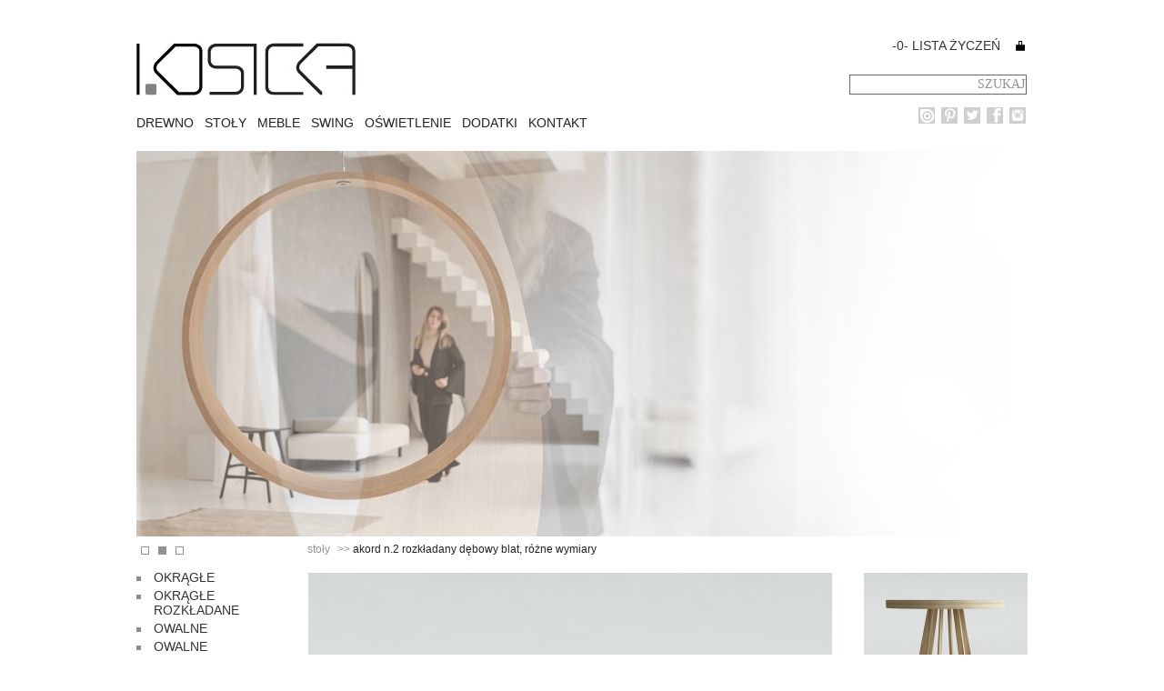

--- FILE ---
content_type: text/html; charset=utf-8
request_url: http://kosicka.pl/stoly-/1369-akord-n2-rozkladany-debowy-blat-rozne-wymiary.html
body_size: 8170
content:
<!DOCTYPE html PUBLIC "-//W3C//DTD XHTML 1.1//EN" "http://www.w3.org/TR/xhtml11/DTD/xhtml11.dtd">
<!--[if lt IE 7]> <html class="no-js lt-ie9 lt-ie8 lt-ie7 " lang="pl"> <![endif]-->
<!--[if IE 7]><html class="no-js lt-ie9 lt-ie8 ie7" lang="pl"> <![endif]-->
<!--[if IE 8]><html class="no-js lt-ie9 ie8" lang="pl"> <![endif]-->
<!--[if gt IE 8]> <html class="no-js ie9" lang="pl"> <![endif]-->
<html xmlns="http://www.w3.org/1999/xhtml" xml:lang="pl">
	<head>
		<title>AKORD N.2 rozk&#322;adany d&#281;bowy blat, r&oacute;&#380;ne wymiary - Iwona Kosicka Design</title>
		<meta name="description" content="Termin realizacji: od 60-120 dni roboczych, liczonych od daty wpłacenia zaliczki. Nie jesteśmy zakładem produkcji seryjnej. Meble wykonujemy ręcznie od podstaw, dlatego terminy uzależnione są m.in. od ilości zleceń w pracowni. Koszt transportu w Polsce: kurier 300zł  lub transport ustalany indywidualnieKoszt transportu Unia Europejska: ustalany indywidualnie" />
		<meta http-equiv="Content-Type" content="application/xhtml+xml; charset=utf-8" />
		<meta http-equiv="content-language" content="pl" />
		<meta name="generator" content="PrestaShop" />
		<meta name="author" content="Grzegorz Zawadzki - http://seigi.eu" />
		<meta name="robots" content="index,follow" />
		<link rel="icon" type="image/vnd.microsoft.icon" href="/img/favicon.ico?1538496810" />
		<link rel="shortcut icon" type="image/x-icon" href="/img/favicon.ico?1538496810" />
		<script type="text/javascript">
			var baseDir = 'http://kosicka.pl/';
			var baseUri = 'http://kosicka.pl/';
			var static_token = '021d553bf648c02a04243fa11c7553e9';
			var token = '021d553bf648c02a04243fa11c7553e9';
			var priceDisplayPrecision = 2;
			var priceDisplayMethod = 0;
			var roundMode = 2;
		</script>

		
		<link href="/themes/skup_pure/css/grid_prestashop.css" rel="stylesheet" type="text/css" media="all" />
		<link href="/themes/skup_pure/css/global.css" rel="stylesheet" type="text/css" media="all" />
		<link href="/themes/skup_pure/css/product.css" rel="stylesheet" type="text/css" media="all" />
		<link href="/js/jquery/plugins/fancybox/jquery.fancybox.css" rel="stylesheet" type="text/css" media="all" />
		<link href="/themes/skup_pure/css/product_list.css" rel="stylesheet" type="text/css" media="all" />
		<link href="/modules/blockbestsellers/blockbestsellers.css" rel="stylesheet" type="text/css" media="all" />
		<link href="/themes/skup_pure/css/modules/blockuserinfo/blockuserinfo.css" rel="stylesheet" type="text/css" media="all" />
		<link href="/js/jquery/plugins/autocomplete/jquery.autocomplete.css" rel="stylesheet" type="text/css" media="all" />
		<link href="/themes/skup_pure/css/modules/blocksearch/blocksearch.css" rel="stylesheet" type="text/css" media="all" />
		<link href="/modules/favoriteproducts/favoriteproducts.css" rel="stylesheet" type="text/css" media="all" />
		<link href="/themes/skup_pure/css/modules/blocklanguages/blocklanguages.css" rel="stylesheet" type="text/css" media="all" />
		<link href="/modules/mailalerts/mailalerts.css" rel="stylesheet" type="text/css" media="all" />
		<link href="/modules/editorial/editorial.css" rel="stylesheet" type="text/css" media="all" />
		<link href="/themes/skup_pure/css/modules/blocktopmenu/css/superfish-modified.css" rel="stylesheet" type="text/css" media="all" />
		<link href="/themes/skup_pure/css/modules/homeslidertop/bx_styles.css" rel="stylesheet" type="text/css" media="all" />
			<script type="text/javascript" src="/js/jquery/jquery-1.7.2.min.js"></script>
		<script type="text/javascript" src="/js/jquery/plugins/jquery.easing.js"></script>
		<script type="text/javascript" src="/js/tools.js"></script>
		<script type="text/javascript" src="/js/jquery/plugins/fancybox/jquery.fancybox.js"></script>
		<script type="text/javascript" src="/js/jquery/plugins/jquery.idTabs.js"></script>
		<script type="text/javascript" src="/js/jquery/plugins/jquery.scrollTo.js"></script>
		<script type="text/javascript" src="/js/jquery/plugins/jquery.serialScroll.js"></script>
		<script type="text/javascript" src="/themes/skup_pure/js/tools.js"></script>
		<script type="text/javascript" src="/themes/skup_pure/js/product.js"></script>
		<script type="text/javascript" src="/js/jquery/plugins/jquery.ddslick.js"></script>
		<script type="text/javascript" src="/js/jquery/plugins/autocomplete/jquery.autocomplete.js"></script>
		<script type="text/javascript" src="/modules/favoriteproducts/favoriteproducts.js"></script>
		<script type="text/javascript" src="/themes/skup_pure/js/tools/treeManagement.js"></script>
		<script type="text/javascript" src="/modules/blocktopmenu/js/hoverIntent.js"></script>
		<script type="text/javascript" src="/modules/blocktopmenu/js/superfish-modified.js"></script>
		<script type="text/javascript" src="/js/jquery/plugins/jquery.cookie.js"></script>
		<script type="text/javascript" src="/modules/homeslidertop/js/jquery.bxSlider.min.js"></script>
		<script type="text/javascript" src="/modules/homeslidertop/js/homeslider.js"></script>
			<!-- |++| START: Folder: modules/blockbestsellers; Nazwa: [Blok najczęściej kupowanych] --><!-- |++| KONIEC: blockbestsellers --><!-- |++| START: Folder: modules/blockpaymentlogo; Nazwa: [Blok logo płatności] --><!-- |++| KONIEC: blockpaymentlogo --><!-- |++| START: Folder: modules/blocksocial; Nazwa: [Blok społecznościowy] --><!-- |++| KONIEC: blocksocial --><!-- |++| START: Folder: modules/blockcustomerprivacy; Nazwa: [Blok Ochrona danych osobowych] --><!-- |++| KONIEC: blockcustomerprivacy --><!-- |++| START: Folder: modules/blockuserinfo; Nazwa: [Blok info o użytkowniku] --><!-- |++| KONIEC: blockuserinfo --><!-- |++| START: Folder: modules/blocksearch; Nazwa: [Blok prostego wyszukiwania] --><!-- |++| KONIEC: blocksearch --><!-- |++| START: Folder: modules/favoriteproducts; Nazwa: [Ulubione produkty] --><script type="text/javascript">
	var favorite_products_url_add = 'http://kosicka.pl/module/favoriteproducts/actions?process=add';
	var favorite_products_url_remove = 'http://kosicka.pl/module/favoriteproducts/actions?process=remove';
	var favorite_products_id_product = '1369';
 
</script>
<!-- |++| KONIEC: favoriteproducts --><!-- |++| START: Folder: modules/feeder; Nazwa: [Kanał RSS produktów] -->
<link rel="alternate" type="application/rss+xml" title="AKORD N.2 rozkładany dębowy blat, różne wymiary - Iwona Kosicka Design" href="http://kosicka.pl/modules/feeder/rss.php?id_category=88&amp;orderby=position&amp;orderway=asc" /><!-- |++| KONIEC: feeder --><!-- |++| START: Folder: modules/blockmyaccount; Nazwa: [Moje konto - blok] --><!-- |++| KONIEC: blockmyaccount --><!-- |++| START: Folder: modules/blockcategories; Nazwa: [Blok kategorii] --><!-- |++| KONIEC: blockcategories --><!-- |++| START: Folder: modules/blocklanguages; Nazwa: [Blok językowy] --><!-- |++| KONIEC: blocklanguages --><!-- |++| START: Folder: modules/blockcms; Nazwa: [Blok CMS] --><!-- |++| KONIEC: blockcms --><!-- |++| START: Folder: modules/mailalerts; Nazwa: [Powiadomienia e-mail] --><!-- |++| KONIEC: mailalerts --><!-- |++| START: Folder: modules/editorial; Nazwa: [Strona startowa - Edytor tekstowy] --><!-- |++| KONIEC: editorial --><!-- |++| START: Folder: modules/seigisecurecontact; Nazwa: [Zabezpieczenie Fofmularza Kontaktowego] --><!-- |++| KONIEC: seigisecurecontact -->

	</head>
	
	<body id="product" class="  ">


			<div id="fb-root"></div>
		<script>(function(d, s, id) {
			  var js, fjs = d.getElementsByTagName(s)[0];
			  if (d.getElementById(id)) return;
			  js = d.createElement(s); js.id = id;
			  js.src = "//connect.facebook.net/en_US/all.js#xfbml=1&appId=429344537137588";
			  fjs.parentNode.insertBefore(js, fjs);
			}(document, 'script', 'facebook-jssdk'));
		</script>
		
				<div id="page" class="container_9 clearfix">

			<!-- Header -->
			<div id="header" class="grid_9 alpha omega">
				<div id="header_right" class="grid_9 omega">
					<a id="header_logo" href="http://kosicka.pl/" title="Iwona Kosicka Design">
						<img class="logo" src="/img/logo-1.jpg?1538496810" alt="Iwona Kosicka Design" width="241" height="58"  />
					</a>
					<!-- |++| START: Folder: modules/blocklanguages; Nazwa: [Blok językowy] -->
<!-- Block languages module -->
	<ul id="languages_block_top">
			<li class="selected_language">
						pl
				</li>
		</ul>

<!-- /Block languages module -->
<!-- |++| KONIEC: blocklanguages --><!-- |++| START: Folder: modules/blockuserinfo; Nazwa: [Blok info o użytkowniku] -->
<!-- Block user information module HEADER -->
<div id="header_user">
	<ul id="header_nav">
				<li id="shopping_cart">
			
			<a href="https://kosicka.pl/zamowienie" title="Pokaż mój koszyk" rel="nofollow">
				-<span class="ajax_cart_quantity">0</span>-
				Lista życzeń
				
			</a>
			
		</li>
				<li id="your_account"><a href="https://kosicka.pl/moje-konto" title="Wyświetl moje konto klienta" rel="nofollow">Twoje konto</a></li>
	</ul>
	
</div>
<!-- /Block user information module HEADER -->
<!-- |++| KONIEC: blockuserinfo --><!-- |++| START: Folder: modules/blocksearch; Nazwa: [Blok prostego wyszukiwania] --><!-- block seach mobile -->
<!-- Block search module TOP -->
<div id="search_block_top">

	<form method="get" action="http://kosicka.pl/szukaj" id="searchbox">
		<p>
			<label for="search_query_top"><!-- image on background --></label>
			<input type="hidden" name="controller" value="search" />
			<input type="hidden" name="orderby" value="position" />
			<input type="hidden" name="orderway" value="desc" />
			<input class="search_query" type="text" id="search_query_top" name="search_query" value="" />
			<button type="submit" name="submit_search" class="button">Szukaj</button>
	</p>
	</form>
</div>
	<script type="text/javascript">
	// <![CDATA[
		$('document').ready( function() {
			$("#search_query_top")
				.autocomplete(
					'http://kosicka.pl/szukaj', {
						minChars: 3,
						max: 10,
						width: 500,
						selectFirst: false,
						scroll: false,
						dataType: "json",
						formatItem: function(data, i, max, value, term) {
							return value;
						},
						parse: function(data) {
							var mytab = new Array();
							for (var i = 0; i < data.length; i++)
								mytab[mytab.length] = { data: data[i], value: data[i].cname + ' > ' + data[i].pname };
							return mytab;
						},
						extraParams: {
							ajaxSearch: 1,
							id_lang: 1
						}
					}
				)
				.result(function(event, data, formatted) {
					$('#search_query_top').val(data.pname);
					document.location.href = data.product_link;
				})
		});
	// ]]>
	</script>

<!-- /Block search module TOP -->
<!-- |++| KONIEC: blocksearch --><!-- |++| START: Folder: modules/blocktopmenu; Nazwa: [Górne menu poziome] -->	
	<!-- Menu -->
	<div class="sf-contener clearfix">
		<ul class="sf-menu clearfix">
			<li ><a href="http://kosicka.pl/54-drewno">DREWNO</a></li><li ><a href="http://kosicka.pl/88-stoly-">STOŁY </a></li><li ><a href="http://kosicka.pl/3-meble-">MEBLE </a></li><li ><a href="http://kosicka.pl/134-swing">SWING</a></li><li ><a href="http://kosicka.pl/151-oswietlenie">OŚWIETLENIE</a></li><li ><a href="http://kosicka.pl/5-dodatki">DODATKI</a></li><li><a href="http://kosicka.pl/content/22-kontakt">kontakt</a></li>

			<li style="float: right">
				<a class="socialicon inst" href="http://www.instagram.com/iwona.kosicka/"></a>
				<a class="socialicon fb" href="http://www.facebook.com/iwonakosickadesign"></a>
				<a class="socialicon tw" href="https://twitter.com/iwona_kosicka"></a>
				<a class="socialicon pin" href="https://www.pinterest.com/ikosicka/"></a>
				<a class="socialicon issuu" href="http://issuu.com/iwonakosicka  "></a>
			</li>
					</ul>
	</div>
	

	<!--/ Menu -->
<!-- |++| KONIEC: blocktopmenu --><!-- |++| START: Folder: modules/sekeywords; Nazwa: [Wyszukiwarka słów kluczowych] --><!-- |++| KONIEC: sekeywords --><!-- |++| START: Folder: modules/pagesnotfound; Nazwa: [Strony nie znaleziono] --><!-- |++| KONIEC: pagesnotfound --><!-- |++| START: Folder: modules/homeslidertop; Nazwa: [Slider na podstronach.] --><!-- Module HomeSlider -->
<script type="text/javascript">
			var homeslider_loop = true;
	var homeslider_speed = 3000;
var homeslider_pause = 1300;
</script>
<div id="homeslider_container">
<ul id="homeslider">
			<li>
			<a href="http://kosicka.pl/134-swing" title="">
			
			<img src="/modules/homeslidertop/images/bc89d89f00a4d370f84899d45a6637d7.jpg" alt="swing model 2" />
			</a>
		</li>
				<li>
			<a href="http://kosicka.pl/134-swing" title="">
			
			<img src="/modules/homeslidertop/images/3c929b20499b5b28ec42c1575d68d4b4.jpg" alt="swingd model 2" />
			</a>
		</li>
				<li>
			<a href="http://kosicka.pl/134-swing" title="">
			
			<img src="/modules/homeslidertop/images/faa295ba5931b67bf0a10af1299fc642.jpg" alt="swing_1" />
			</a>
		</li>
	</ul>
</div>
<!-- /Module HomeSlider -->
<!-- |++| KONIEC: homeslidertop -->
				</div>
			</div>

			<div id="columns" class="grid_9 alpha omega clearfix">
				<!-- Left -->
				<div id="left_column" class="column grid_2 alpha">
											<!-- |++| START: Folder: modules/blockpaymentlogo; Nazwa: [Blok logo płatności] --><!-- |++| KONIEC: blockpaymentlogo --><!-- |++| START: Folder: modules/blockcategories; Nazwa: [Blok kategorii] --><!-- Block categories module -->
<div id="categories_block_left" class="block">
	
	<div class="block_content">
		<ul class="tree dhtml">
									
<li >
	<a href="http://kosicka.pl/89-okragle"  title="">OKR&#260;G&#321;E</a>
	</li>

												
<li >
	<a href="http://kosicka.pl/92-okragle-rozkladane"  title="">OKR&#260;G&#321;E ROZK&#321;ADANE</a>
	</li>

												
<li >
	<a href="http://kosicka.pl/91-owalne"  title="">OWALNE</a>
	</li>

												
<li >
	<a href="http://kosicka.pl/121-owalne-rozkladane"  title="">OWALNE ROZK&#321;ADANE</a>
	</li>

												
<li >
	<a href="http://kosicka.pl/90-prostokatne"  title="">PROSTOK&#260;TNE</a>
	</li>

												
<li >
	<a href="http://kosicka.pl/94-prostokatne-rozkladane"  title="">PROSTOK&#260;TNE ROZK&#321;ADANE</a>
	</li>

												
<li class="last">
	<a href="http://kosicka.pl/93-okragle-z-metalowa-podstawa"  title="">OKR&#260;G&#321;E Z METALOW&#260; PODSTAW&#260;</a>
	</li>

							</ul>
		
		<script type="text/javascript">
		// <![CDATA[
			// we hide the tree only if JavaScript is activated
			$('div#categories_block_left ul.dhtml').hide();
		// ]]>
		</script>
	</div>
</div>
<!-- /Block categories module -->
<!-- |++| KONIEC: blockcategories --><!-- |++| START: Folder: modules/blockcms; Nazwa: [Blok CMS] --><!-- |++| KONIEC: blockcms -->
									</div>

				<!-- Center -->
				<div id="center_column" class=" grid_5">
	


<script type="text/javascript">
// <![CDATA[

// PrestaShop internal settings
var currencySign = 'zł';
var currencyRate = '1';
var currencyFormat = '2';
var currencyBlank = '1';
var taxRate = 23;
var jqZoomEnabled = false;

//JS Hook
var oosHookJsCodeFunctions = new Array();

// Parameters
var id_product = '1369';
var productHasAttributes = false;
var quantitiesDisplayAllowed = true;
var quantityAvailable = 0;
var allowBuyWhenOutOfStock = true;
var availableNowValue = '';
var availableLaterValue = '';
var productPriceTaxExcluded = 8943.089431 - 0.000000;
var productBasePriceTaxExcluded = 8943.089431 - 0.000000;

var reduction_percent = 0;
var reduction_price = 0;
var specific_price = 0;
var product_specific_price = new Array();
var specific_currency = false;
var group_reduction = '1';
var default_eco_tax = 0.000000;
var ecotaxTax_rate = 0;
var currentDate = '2026-01-23 05:48:08';
var maxQuantityToAllowDisplayOfLastQuantityMessage = 3;
var noTaxForThisProduct = false;
var displayPrice = 0;
var productReference = '';
var productAvailableForOrder = '1';
var productShowPrice = '1';
var productUnitPriceRatio = '0.000000';
var idDefaultImage = 19370;
var stock_management = 1;
		

var productPriceWithoutReduction = '11000';
var productPrice = '11000';

// Customizable field
var img_ps_dir = 'http://kosicka.pl/img/';
var customizationFields = new Array();
		customizationFields[0] = new Array();
	customizationFields[0][0] = 'img0';
	customizationFields[0][1] = 0;

// Images
var img_prod_dir = 'http://kosicka.pl/img/p/';
var combinationImages = new Array();


combinationImages[0] = new Array();
			combinationImages[0][0] = 19370;
			combinationImages[0][1] = 19372;
			combinationImages[0][2] = 19373;
			combinationImages[0][3] = 19381;
			combinationImages[0][4] = 19374;
			combinationImages[0][5] = 19347;
	
// Translations
var doesntExist = 'Produkt nie jest dostępny w wybranym modelu. Proszę wybrać inny.';
var doesntExistNoMore = 'Ten produkt nie występuje już w magazynie';
var doesntExistNoMoreBut = 'w tej opcji ale jest dostępny jako';
var uploading_in_progress = 'Przesyłanie w toku, proszę czekać ...';
var fieldRequired = 'Wypełnij proszę wszystkie wymagane pola, potem zapisz zmiany.';


	// Combinations attributes informations
	var attributesCombinations = new Array();
	
//]]>
</script>



<div id="demoBasic"></div>

<!-- Breadcrumb -->

<div class="breadcrumb">
			
					<a href="http://kosicka.pl/88-stoly-" title="STOŁY ">STOŁY </a><span class="navigation-pipe">>></span>AKORD N.2 rozkładany dębowy blat, różne wymiary
			</div>
<!-- /Breadcrumb -->
<div id="primary_block" class="clearfix">

	
		
			
																																													
		
						
	
	<!-- right infos-->
	<div id="pb-right-column">
		<!-- product img-->
		<div id="image-block">
					<span id="view_full_size">
																	<img src="http://kosicka.pl/19372-large_default/akord-n2-rozkladany-debowy-blat-rozne-wymiary.jpg" title="AKORD N.2 rozk&#322;adany d&#281;bowy blat, r&oacute;&#380;ne wymiary" alt="AKORD N.2 rozk&#322;adany d&#281;bowy blat, r&oacute;&#380;ne wymiary" id="bigpic" width="576" height="432"/>
																</span>
				</div>
		
		

		
		
				<!-- thumbnails -->
		<div id="views_block" class="clearfix ">
		
		<div id="thumbs_list">
			<ul id="thumbs_list_frame">
																					
						<li id="thumbnail_19372" class="shownfancy ">
							<a href="http://kosicka.pl/19372-thickbox_default/akord-n2-rozkladany-debowy-blat-rozne-wymiary.jpg" class=" shown" title="">
								<img id="thumb_19372" src="http://kosicka.pl/19372-medium_default/akord-n2-rozkladany-debowy-blat-rozne-wymiary.jpg" alt="" height="135" width="180" />
							</a>
							<a style="display: none;" href="http://kosicka.pl/19372-thickbox_default/akord-n2-rozkladany-debowy-blat-rozne-wymiary.jpg"  class="thickbox  shown" title=""></a>
							<a style="display: none;" href="http://kosicka.pl/19372/akord-n2-rozkladany-debowy-blat-rozne-wymiary.jpg"  class="fullsize" title=""></a>
						</li>
																	
						<li id="thumbnail_19373" class=" ">
							<a href="http://kosicka.pl/19373-thickbox_default/akord-n2-rozkladany-debowy-blat-rozne-wymiary.jpg" class="" title="">
								<img id="thumb_19373" src="http://kosicka.pl/19373-medium_default/akord-n2-rozkladany-debowy-blat-rozne-wymiary.jpg" alt="" height="135" width="180" />
							</a>
							<a style="display: none;" href="http://kosicka.pl/19373-thickbox_default/akord-n2-rozkladany-debowy-blat-rozne-wymiary.jpg"  class="thickbox " title=""></a>
							<a style="display: none;" href="http://kosicka.pl/19373/akord-n2-rozkladany-debowy-blat-rozne-wymiary.jpg"  class="fullsize" title=""></a>
						</li>
																	
						<li id="thumbnail_19381" class=" ">
							<a href="http://kosicka.pl/19381-thickbox_default/akord-n2-rozkladany-debowy-blat-rozne-wymiary.jpg" class="" title="">
								<img id="thumb_19381" src="http://kosicka.pl/19381-medium_default/akord-n2-rozkladany-debowy-blat-rozne-wymiary.jpg" alt="" height="135" width="180" />
							</a>
							<a style="display: none;" href="http://kosicka.pl/19381-thickbox_default/akord-n2-rozkladany-debowy-blat-rozne-wymiary.jpg"  class="thickbox " title=""></a>
							<a style="display: none;" href="http://kosicka.pl/19381/akord-n2-rozkladany-debowy-blat-rozne-wymiary.jpg"  class="fullsize" title=""></a>
						</li>
																	
						<li id="thumbnail_19374" class=" ">
							<a href="http://kosicka.pl/19374-thickbox_default/akord-n2-rozkladany-debowy-blat-rozne-wymiary.jpg" class="" title="">
								<img id="thumb_19374" src="http://kosicka.pl/19374-medium_default/akord-n2-rozkladany-debowy-blat-rozne-wymiary.jpg" alt="" height="135" width="180" />
							</a>
							<a style="display: none;" href="http://kosicka.pl/19374-thickbox_default/akord-n2-rozkladany-debowy-blat-rozne-wymiary.jpg"  class="thickbox " title=""></a>
							<a style="display: none;" href="http://kosicka.pl/19374/akord-n2-rozkladany-debowy-blat-rozne-wymiary.jpg"  class="fullsize" title=""></a>
						</li>
																	
						<li id="thumbnail_19347" class=" lastimg">
							<a href="http://kosicka.pl/19347-thickbox_default/akord-n2-rozkladany-debowy-blat-rozne-wymiary.jpg" class="" title="">
								<img id="thumb_19347" src="http://kosicka.pl/19347-medium_default/akord-n2-rozkladany-debowy-blat-rozne-wymiary.jpg" alt="" height="135" width="180" />
							</a>
							<a style="display: none;" href="http://kosicka.pl/19347-thickbox_default/akord-n2-rozkladany-debowy-blat-rozne-wymiary.jpg"  class="thickbox " title=""></a>
							<a style="display: none;" href="http://kosicka.pl/19347/akord-n2-rozkladany-debowy-blat-rozne-wymiary.jpg"  class="fullsize" title=""></a>
						</li>
												</ul>
		</div>
		
		</div>
				
		<br class="clearBoth" />
	</div>

	<!-- left infos-->
	<div id="pb-left-column">
														<div class="fbandask">
								<!-- Facebook -->
				<a class="askAboutBtn" href="mailto:iwona@kosicka.pl?subject=AKORD%20N.2%20rozk%C5%82adany%20d%C4%99bowy%20blat%2C%20r%C3%B3%C5%BCne%20wymiary">Zapytaj o produkt</a>
				<div style="float: right">
					<div class="fb-like" data-href="http://developers.facebook.com/docs/reference/plugins/like" data-width="450" data-layout="button_count" data-show-faces="false" data-send="false"></div>
				</div>
							</div>
				<div class="price-title-container lowertitle">
			<h1>AKORD N.2 rozk&#322;adany d&#281;bowy blat, r&oacute;&#380;ne wymiary</h1>
						<div class="price">
				<p class="our_price_display">
				CENA&nbsp;&nbsp;
									<span id="our_price_display">11 000,00 zł</span>
					<!--						brutto					-->
								</p>

											</div>
					</div>
		
			
		
						<!-- add to cart form-->
		<form id="buy_block"  action="http://kosicka.pl/koszyk" method="post">

			<!-- hidden datas -->
			<p class="hidden">
				<input type="hidden" name="token" value="021d553bf648c02a04243fa11c7553e9" />
				<input type="hidden" name="id_product" value="1369" id="product_page_product_id" />
				<input type="hidden" name="add" value="1" />
				<input type="hidden" name="id_product_attribute" id="idCombination" value="" />
			</p>

			<div class="product_attributes">
							

		</div>

		<div class="content_prices clearfix">
			<!-- prices -->
						


			<!-- Add to cart -->
							<p id="add_to_cart" class="buttons_bottom_block">
					<input type="submit" name="Submit" value="Dodaj do listy" class="exclusive" style="letter-spacing: 2.5px;" />
				</p>
						
			<!-- quantity wanted -->
			<p id="quantity_wanted_p">
				<label>Ilość:</label>
				<a href="" class="btn_plus" onclick="javascript: var current_cnt = parseInt($('#quantity_wanted').val()); if(current_cnt > 1) $('#quantity_wanted').val(current_cnt -1); return false;"></a>
				<input type="text" name="qty" id="quantity_wanted" class="text" value="1" size="2" maxlength="3"  />
				<a href="" class="btn_minus" onclick="javascript: $('#quantity_wanted').val(parseInt($('#quantity_wanted').val()) + 1); return false;"></a>
				
			</p>

			<!-- minimal quantity wanted -->
			<p id="minimal_quantity_wanted_p" style="display: none;">
				Ten produkt nie jest sprzedawany pojedynczo. Musisz wybrać conajmniej <b id="minimal_quantity_label">1</b> sztuk tego produktu.
			</p>
			
			
			
						

			
			<div class="clear"></div>
		</div>
		</form>
				 
			</div>
</div>


<!-- description and features -->
<div id="more_info_block" class="clear">
		<ul id="more_info_tabs" class="idTabs idTabsShort clearfix">
		<li><a id="more_info_tab_more_info" href="#idTab1">Opis</a></li>		
		

		<li><a id="more_info_tab_data_sheet" href="#idTab3">Termin/Transport</a></li>								
	</ul>
		<div id="more_info_sheets" class="sheets align_justify">
			<!-- full description -->
		<div id="idTab1" class="rte"><div id="idTab1" class="rte">
<div id="idTab1" class="rte">
<p><span style="color: #000000;"><br />AKORD N.2, stół rozkładany z drewnianą nogą i drewnianym blatem. </span><br /><span style="color: #000000;"><span style="color: #000000;"><span style="color: #000000;"><span style="color: #000000;"><span style="color: #000000;"><br />Wysokość stołu: 76cm</span><span style="color: #000000;"><span style="color: #000000;"><br /><span style="color: #000000;">Grubość blatu: 2,7cm </span></span></span></span></span></span><br />Blaty dodatkowe przechowywane oddzielnie poza stołem.<br /> <br />Cennik, stoły rozkładane:</span><br />średnica 110cm + 1 sztuka blat 50cm [110cm x 160cm] - 11 000zł<br />średnica 110cm + 2 sztuki blaty po 50cm [110cm x 210cm] -  11 500zł<br /><br /> średnica 120cm + 1 sztuka blat 50cm [120cm x 270cm] – 11 500zł<br />średnica 120cm + 2 sztuki blaty po 50cm [120cm x 220cm] - 12 000zł</p>
<p>średnica 130cm + 1 sztuka blat 50cm [130cm x 180cm] - 12 000zł<br />średnica 130cm + 2 sztuki blaty po 50cm [130cm x 230cm] - 12 500zł</p>
<p><span style="color: #888888;"><span style="color: #000000;"><span style="color: #888888;"><span style="color: #888888;"><span style="color: #000000;"><span style="color: #000000;"><span style="color: #000000;"><span style="color: #000000;"><br /><img src="http://www.studioskup.pl/img/cms/materialy/linia.jpg" alt="" width="791" height="1" /><br /></span></span></span></span></span></span></span></span></p>
<p><span style="color: #888888;"><br />Mebel na fotografii przedstawia wzór. Każdy egzemplarz wykonany z litego drewna, może różnić się od przedstawionego. Drewno to surowiec naturalny, posiada różne odcienie i bogate usłojenie. Meble wykonujemy ręcznie, zawsze od podstaw, dlatego szczegółowe wymiary mogą się delikatnie różnić. Nasze meble są realizowane w Polsce, przez doświadczonych rzemieślników i zgodnie z prawdziwą sztuką stolarską.<span style="color: #888888;"> Zapraszam do zakładki <a href="http://kosicka.pl/54-drewno">DREWNO</a> która opisuje charakterystykę surowca, użytkowanie oraz renowację. </span></span></p>
<p><span style="color: #888888;">Wykończenie mebli: olejowosk OSMO lub opcjonalnie lakier mat.</span><br /><span style="color: #888888;">Kolor standardowy: dąb naturalny.</span><br /><span style="color: #888888;">Kolory niestandardowe: wybierane są przez klienta w salonach Osmo oraz Sopur, na terenie całego kraju / <span style="color: #888888;">wymagają dopłaty +10%. </span><br />Przy zamówieniu, proszę o podanie wybranego numeru z próbnika Osmo lub Sopur. Pomocna będzie również fotografia próbki, która była oglądana.</span><br /><span style="color: #888888;">Salony Osmo: <a href="https://osmo.com.pl/gdzie-kupic/">gdzie obejrzeć</a></span><br /><span style="color: #888888;">Sklepy Sopur: <a href="https://www.sopur.com.pl/pl/dystrybucja">gdzie obejrzeć</a></span></p>
<p><span style="color: #888888;">Jeśli jesteś zainteresowany produktem, dodaj go do LISTY ŻYCZEŃ i uzupełnij dane kontaktowe oraz opisz, co Cię dokładnie interesuje. Wystawimy zamówienie i prześlemy je do Ciebie mailem.<br />Możesz również wysłać e-mail z zapytaniem o szczegóły na adres: <span style="color: #000000;"><a href="mailto:iwona@kosicka.pl"><span style="color: #000000;">iwona@kosicka.pl</span></a> </span></span><br /><span style="color: #888888;">Meble wykonywane są na indywidualne zlecenie. Towar nie podlega zwrotowi lub/i wymianie. Wpłata zaliczki jest potwierdzeniem warunków realizacji</span></p>
<p> </p>
<span style="color: #888888;"><br /></span></div>
</div></div>
		
			<div id="idTab3" class="bullet">
			<div id="short_description_content" class="rte align_justify"><p><span style="color: #000000;"><br />Termin realizacji: od 60-120 dni roboczych, liczonych od daty wpłacenia zaliczki. <br />Nie jesteśmy zakładem produkcji seryjnej. Meble wykonujemy ręcznie od podstaw, dlatego terminy uzależnione są m.in. od ilości zleceń w pracowni. <br /></span><br /><span style="color: #000000;">Koszt transportu w Polsce: kurier 300zł  lub transport ustalany indywidualnie</span><br /><span style="color: #000000;">Koszt transportu Unia Europejska: ustalany indywidualnie</span></p></div>
		</div>
					
	

	
		
	<!-- Customizable products -->
	
		</div>
</div>

						</div>

<!-- Right -->
				<div id="right_column" class="column grid_2 omega">
					

					
				</div>
			</div>

<!-- Footer -->
			<div id="footer" class="grid_9 alpha omega clearfix">
				<!-- |++| START: Folder: modules/blocksocial; Nazwa: [Blok społecznościowy] --><!-- |++| KONIEC: blocksocial --><!-- |++| START: Folder: modules/statsdata; Nazwa: [Kopalnia danych dla statystyk] --><!-- |++| KONIEC: statsdata -->
				<div class="block_footer_column">
					<p class="title_block">Firma</p>
					<ul>
													<li><a href="http://kosicka.pl/content/6-iwona-kosicka-design">iwona kosicka design</a></li>
													<li><a href="http://kosicka.pl/content/7-regulamin-zakupow">regulamin zakupów</a></li>
													<li><a href="http://kosicka.pl/content/23-dla-architektow">dla architektów</a></li>
													<li><a href="http://kosicka.pl/content/22-kontakt">kontakt</a></li>
												
					</ul>
				</div>
				
				<div class="block_footer_column right" style="width: 190px;">
					<p class="title_block">All Rights Reserved</p>
					copyright&nbsp;&copy;&nbsp;iwonakosicka<br />
					<a href="mailto:iwona@kosicka.pl">iwona@kosicka.pl</a>
				</div>
							</div>
		</div>
	
<script src="/js/google-an.js"></script>	
	</body>
</html>


--- FILE ---
content_type: text/css
request_url: http://kosicka.pl/themes/skup_pure/css/product.css
body_size: 3005
content:
/* product desc */
/* primary_block ***************************************************************************** */
#primary_block {
	margin-top:15px;

}

/* pb-right-column ***************************************************************************** */
#pb-right-column {
	padding: 1px;
	width: 796px;
	height: 435px;
}

#pb-right-column #image-block {
	position:relative;
	float: left;
}

#pb-right-column #image-block img {
display: block;
}

#pb-right-column #image-block #view_full_size {
	display:block;
	cursor:pointer;
}

#pb-right-column #image-block #view_full_size .span_link {
	background-color: rgba(255, 255, 255, 0.5);
	background-image: url("../img/icon/zoom.png");
    background-position: 4px 2px;
    background-repeat: no-repeat;
    bottom: 0;
    color: #FFFFFF;
    display: block;
    height: 20px;
    line-height: 20px;
    position: absolute;
    right: 0;
    text-align: center;
    text-shadow: 0 1px 0 #000000;
    text-transform: uppercase;
    width: 25px;
}

#pb-right-column #image-block #view_full_size .span_link img {
	position:relative;
	top:3px;
	left:-3px;
	border:none;
	padding-right:2px;
}

/* miniatures */
#pb-right-column #views_block {
	/* margin-top:-26px; */
	width: 185px;
	float: right;
}

#thumbs_list {
	overflow:hidden;
	width: 185px;
}

#thumbs_list ul#thumbs_list_frame {
	list-style-type:none;
	padding-left: 0;
	width: 180px;
	height: 433px;
}

#thumbs_list li {
	height:135px;
	width:180px;
	padding-bottom: 14px;
	cursor:pointer;
}
#thumbs_list li.lastimg {
	padding-bottom: 0;
	
}

#thumbs_list li a {
	opacity: 0.5
}

#thumbs_list li a.shown {
	opacity: 1;
}

#thumbs_list li a,
#thumbs_list li img {
	display: block;
}


span.view_scroll_spacer {
    display: block;
    height: 26px;
    width: 185px;
}

#view_scroll_left,
#view_scroll_right {
	padding:0 4px;
	height:18px;
	width: 185px;
	text-indent:-3000px;
	background:url(../img/arrow_up.jpg) no-repeat center center transparent;
}

#view_scroll_right {
	margin-left:4px;
	background-image:url(../img/arrow_down.jpg);
}

.resetimg {
	padding:10px 0 0;
}

/* link list */
#usefull_link_block {
	list-style-type:none;
	margin-top:20px;
}

#usefull_link_block li {
	padding:2px 0;
}

#usefull_link_block li.print {
	padding-left:20px;
	background:url(../img/icon/print.gif) no-repeat 0 0;
}

#usefull_link_block li.sendtofriend {
	padding-left:20px;
	background:url(../img/icon/send_friend.gif) no-repeat 0 0;
}

#usefull_link_block li#left_share_fb {
	padding-left:20px;
	background:url(../img/icon/picto_fb.png) no-repeat 0 0;
}

/* pb-left-column ****************************************************************************** */
#pb-left-column {
	font-size: 11px;
	padding: 1px;
}

#pb-left-column h1 {
    font-size: 14px;
	margin-bottom: 0;
	margin-top: 10px;
	width: 400px;
	color: #000;
	height: 20px;
	text-transform: none;
}
#pb-left-column .fbandask {
	float: right;
    height: 23px;
	width: 370px;
    margin-top: 25px;
}

#pb-left-column #short_description_block {
	color:#666;
}

#pb-left-column #short_description_block .buttons_bottom_block {
	display:none;
}

/* form */
#pb-left-column #buy_block {
	margin-top:0;
	
}

#buy_block p {
	padding-bottom: 10px;
	width: 190px;
}

#pb-left-column #buy_block label {
	/* display:inline-block;
	width:125px; */
	font-weight:700;
	font-size:11px;
	text-align:right;
}

/* .ie7 #pb-left-column #buy_block label {margin-right:5px;float:left} */

/* short description pack */
.short_description_pack {
	display:none;
}

/* color_picker */
#pb-left-column #color_picker p {
	padding-bottom:5px;
	font-weight:700;
}

#attributes fieldset {
    float: left;
    height: 20px;
    margin-right: 0;
    padding-bottom: 10px;
    width: 198px;
}

#attributes fieldset label {
	vertical-align:top;
}

#attributes .attribute_list {
	/* display:inline-block; */
}

/* .ie7 #attributes .attribute_list {
	display:inline;
	zoom:1;
	float:right
} */

#attributes .attribute_list ul{
	list-style:none
}

#attributes .attribute_list ul li{
	clear:both
}

#attributes .attribute_list input.attribute_radio{float: left;margin-left: 3px;}
#attributes .attribute_list span{float: left;margin-bottom: 5px;margin-left: 3px;}
/* 
.ie7 #attributes .attribute_list span{margin-top:1px}
 */
#attributes .attribute_list #color_to_pick_list {
	list-style-type:none;
}

#attributes .attribute_list #color_to_pick_list li {
	float:left;
	margin:0 8px 8px 0;
	padding:1px;
	border:1px solid #ccc;
	clear:none
}

#attributes .attribute_list #color_to_pick_list li.selected {
	border:1px solid #000;
}

#attributes .attribute_list #color_to_pick_list a.color_pick {
	display:block;
	height:40px;
	width:80px;
}

.product_attributes {
	padding:10px 0 0;
	float: left;
	width: 396px;
}

/* attributes */
#attributes select {
	width:120px;
	border:1px solid #cdcdcd;
}

/* quantity_wanted */

p#quantity_wanted_p {
	border: 1px solid #000;
	padding: 0;
	overflow: hidden;
	width: 176px;
}
p#quantity_wanted_p .btn_plus,
p#quantity_wanted_p .btn_minus {
	display: block;
	width: 17px;
	height: 16px;
	float: left;
}
p#quantity_wanted_p .btn_plus {
	background: url('../img/btn_minus.jpg') no-repeat;
}
p#quantity_wanted_p .btn_minus {
	background: url('../img/btn_plus.jpg') no-repeat;

}
#pb-left-column #quantity_wanted_p label {
	float: left;
	width: 85px;
	text-align: left;
	color: #808080;
	padding-left: 5px
}
#quantity_wanted_p input {
	width:50px;
	border:1px solid #cdcdcd;
	float: left;
	text-align: center;

}

/* availability_statut */
#availability_statut {
	margin: 10px 0 0 0;
}

#availability_statut span#availability_label, 
#availability_date_label {
	display:inline-block;
	width:125px;
	font-weight:700;
	font-size:12px;
	text-align:right;
}

#availability_statut #availability_value {
		background-color:green;
		color:#ffffff;
		text-shadow:none;
		padding:0 10px;
		text-transform: uppercase;
		font-size:10px;
		font-weight: bold;
		display:inline;
}

#availability_statut #availability_value.warning_inline {
	background-color:#8c8c8c;
}

/* prices */
.content_prices {
	margin-top: 10px;
	padding-top: 0;
	text-align: right;
	width: 393px;
	float: right;
}

#buy_block p.price {
	padding:0;
}

.discount {
	display:none;
}

#buy_block p#old_price {
	padding-bottom:15px;
	font-size:14px;
	text-decoration:line-through;
}

.our_price_display {
	padding-bottom: 0 !important;
	font-weight: 700;
	font-size: 14px;
	display: inline;
	line-height: 18px;
	color: #8c8c8c;
	
}

#reduction_percent,#reduction_amount {
	display:block;
	float:right;
	margin-left:10px;
	padding:0 0 0 10px;
	font-weight:700;
	font-size:12px;
	color:#fff;
	background:url(../img/bg_reduction.png) no-repeat 0 0 transparent;
}

#reduction_percent span,#reduction_amount span {
	display:block;
	padding:1px 5px 1px 0;
	background:url(../img/bg_reduction.png) no-repeat 100% 0 transparent;
}

/* online_only */
#buy_block p.online_only {
	font-weight:700;
	font-size:11px;
	color:#900;
	text-align:left;
	text-transform:uppercase;
}

/* add_to_cart */
.content_prices #add_to_cart {
	position: relative;
	padding: 0;
	float: right;

}

.content_prices #add_to_cart .exclusive,.content_prices #add_to_cart .exclusive_disabled {
	font-size: 12px;
    height: 18px;
    letter-spacing: 1px;
    line-height: 10px;
    padding: 0;
    text-transform: uppercase;
    width: 180px;
}

@media screen and (-webkit-min-device-pixel-ratio:0) { /*hack Chrome and Safari */
 
    .content_prices #add_to_cart .exclusive,.content_prices #add_to_cart .exclusive_disabled {
		padding:6px 7px 4px 15px;
	}

}

/* .ie9 .content_prices #add_to_cart .exclusive, .ie9 .content_prices #add_to_cart .exclusive_disabled,
.ie8 .content_prices #add_to_cart .exclusive, .ie8 .content_prices #add_to_cart .exclusive_disabled,
.ie7 .content_prices #add_to_cart .exclusive, .ie7 .content_prices #add_to_cart .exclusive_disabled {
		padding:8px 7px 4px 15px;
		line-height:12px;
	}
 */
:first-child+html .content_prices #add_to_cart .exclusive {
	padding:4px 3px 4px 11px;
}


.buttons_bottom_block {
	clear:both;
	padding-top:20px;
}

.buttons_bottom_block #wishlist_button {
	font-weight:700;
}

/* SEND TO FRIEND (pop-in) ##################################################################### */
#send_friend_form {
}

#send_friend_form h2 {
	padding:8px 11px;
	font-size:12px;
	color:#fff;
	text-shadow:0 1px 0 #000;
	text-transform:uppercase;
	background:#383838;
}

#send_friend_form .product {
	margin:20px 10px;
}

#send_friend_form .product img {
	float:left;
	margin:0 10px 0 0;
	border:1px solid #ccc;
}

#send_friend_form .product .product_desc {
	float:left;
	width:380px;
}

#send_friend_form .product .product_desc p {
	padding:0 10px 0 0;
	color:#333;
}

#send_friend_form .product .product_desc p.product_name {
	font-size:12px;
	color:#000;
}

#send_friend_form .send_friend_form_content {
	margin:0 10px 20px;
}

#send_friend_form .form_container {
	padding:10px 15px;
	border:1px solid #ccc;
	background:#eee;
}

#send_friend_form .form_container p.intro_form {
	padding-bottom:14px;
	font-weight:700;
	font-size:13px;
	color:#333;
}

#send_friend_form .form_container p.txt_required {
	padding-bottom:0;
	color:/* SEND TO FRIEND (pop-in) ##################################################################### */
#666;
}

#send_friend_form .form_container .text {
	padding-bottom:10px;
}

#send_friend_form .form_container .text label {
	display:inline-block;
	padding:6px 15px;
	width:180px;
/* 210 */
	font-size:12px;
	text-align:right;
}

#send_friend_form .form_container .text input {
	padding:0 5px;
	height:22px;
	width:260px;
	border:1px solid #ccc;
	font-size:12px;
	color:#666;
}

#send_friend_form .submit {
	margin-top:20px;
	padding-bottom:0;
	text-align:right;
}

/* PACK ##################################################################### */
#blockpack {
	margin-top:20px;
	padding-top:20px;
	border-top:1px dotted #999;
}

/* PERSONNALISATION ##################################################################### */
.customization_block {
}

.customization_block p.infoCustomizable {
	margin:10px 0 20px;
	padding:0 0 0 20px;
	background:url(../img/icon/infos.gif) no-repeat 0 0 transparent;
}

ul#uploadable_files,ul#text_fields {
	list-style-type:none;
}

.customizableProductsFile,
.customizableProductsText {
	margin-bottom:20px;
	padding-bottom:10px;
	border-bottom:1px dotted #ccc;
}

.customizationUploadLine {
	padding-bottom:10px;
}
.customizationUploadBrowse img + a {
	position: relative;
	top: -51px;
}
.customizationUploadLine label {
	display:inline-block;
	width:150px;
	vertical-align:top;
}

.customizationUploadLine textarea {
	height:50px;
	width:300px;
	border:1px solid #ccc;
}

#customizedDatas {
	float:right;
}

.accessories_block div ul li a {
	display:inline-block;
}

.accessories_block div ul li .s_title_block a, .accessories_block div ul li .s_title_block span  {
	font-weight:bold;
}
ul.tabColors {
	list-style: none;
	overflow: hidden;
	margin: 10px 0 !important;
}
.tabColors li {
	 float: left;
	 margin-right: 23px;
	 width: 180px;
}
.tabColors li.fourth {
    margin-right: 0;
	width: 179px;
}
.askAboutBtn {
	background-color: #939393;
    color: #FFFFFF;
    display: block;
    float: right;
    font-size: 14px;
    height: 18px;
    line-height: 17px;
    padding: 0;
    text-align: center;
    text-transform: uppercase;
    width: 180px;
	margin-left: 32px;
	margin-top: 2px;
}
.askAboutBtn:hover {
	text-decoration: none;
	color: #fff;
}
#more_info_block {
	border-top: 1px solid black;
	min-height: 200px;
	margin-top: 20px;
}
#more_info_block.no_margin {
	margin-top: 0;
}
#more_info_sheets {
	font-size: 14px;
}
.fb-like { /* Fix dla FB, zeby nie rozjezdal strony */
	width: 80px;
}

#fancybox-overlay {
	position: fixed !important;
}

.price-title-container {
	height: 48px;
	padding-top: 1px;
}
.price-title-container.lowertitle h1 {
	margin-top: 38px !important;
	
}
#pb-right-column #image-block.makefullsize,
#pb-right-column #image-block.makefullsize #view_full_size {
	width: 100%;
}
#pb-right-column #image-block.makefullsize img {
	width: 100%;
}

--- FILE ---
content_type: text/css
request_url: http://kosicka.pl/themes/skup_pure/css/product_list.css
body_size: 1256
content:
ul#product_list {
	list-style-type: none;
	margin-left: 0;
}
	#product_list li {
		margin-bottom: 14px;
		margin-right: 50px;
		width: 371px;
		float: left;
		height: 382px;
	}
	#product_list li.last_of_line {
		margin-right: 0;
	}
	#product_list li:hover {
		opacity: 0.75;
	}
		#product_list li a {
			color: #374853;
			text-decoration: none
		}

#product_list li .left_block {
	float:left;
	padding-top:58px;
	width:15px
}
	#product_list li .left_block  .compare label {display:none;}

		#product_list li p.compare input {
			vertical-align: text-bottom
		}

#product_list li .center_block {
   float: left;
   
}
	#product_list a.product_img_link {
		overflow:hidden;
		position:relative;
		float: left;
		display:block;
		margin-right: 14px;
	}
		#product_list a.product_img_link img {
			display: block;
			vertical-align: bottom
		}
		
		#product_list li span.on_sale,
		#product_list li span.discount,
		#product_list li span.new {
			display: block;
			position: absolute;
			top: 15px;
			right:-30px;
			padding: 1px 4px;
			width: 101px;
			font-size:10px;
			color: #fff;
			text-align: center;
			text-transform: uppercase;
			-moz-transform: rotate(45deg);
			-webkit-transform: rotate(45deg);
			-o-transform:rotate(45deg);
			background-color: #8c8c8c;
			transform: rotate(45deg); 
			-ms-transform: rotate(45deg);			/* Newer browsers */
		}
		#product_list li:hover span.on_sale,
		#product_list li:hover span.discount,
		#product_list li:hover span.new {
			color: #fff !important;
		}
		.ie8 #product_list li span.new{top:111px;right:0;width:94%}
		.ie7 #product_list li span.new {top:111px;right:0;width:94%}
	#product_list li h3 {
		padding:0 0 10px 0;
		font-size:14px;
		color:#000
	}
		#product_list li a {
			color: #a7a7a7;
			text-decoration: none;
			font-size: 14px;
		}
		#product_list .manufacturer_name {
			text-transform: uppercase;
		}

	#product_list li p.product_desc {
		overflow: hidden;
		padding:0;
		line-height:16px;
	}
	#product_list li p.product_desc,
	#product_list li p.product_desc a {
		color:#666;
	}

#product_list li .right_block {
	position:relative;
	clear: both;
	
	text-align: center
}
	#product_list li .right_block .pname {
		display: block;
		height: 37px;
	}
	#product_list li .discount, ul#product_list li .on_sale, ul#product_list li .online_only {
		display: block;
		font-weight: bold;
		text-transform: uppercase
	}
	#product_list li .discount {
		position:absolute;
		top:0;
		right:0;
		display: inline-block;
		font-weight: bold;
		padding: 1px 5px;
		font-size: 10px;
		color: #fff;
		text-transform: uppercase;
		background: none repeat scroll 0 0 #8c8c8c
	}
	#product_list li .online_only {
		margin:0 0 10px 0
	}
	#product_list li .content_price {
		
	}
	#product_list li .price {
		display: block;
		margin-bottom: 15px;
		font-weight:bold;
		font-size: 14px;
	}
	#product_list li span.availability {
			color: #488C40
	}
	#product_list li .ajax_add_to_cart_button {
		padding-left: 20px
	}
	#product_list li .ajax_add_to_cart_button span {
		display: block;
		position: absolute;
		top: -1px;
		left: -12px;
		height: 26px;
		width: 26px;
		background: url(../img/icon/pict_add_cart.png) no-repeat 0 0 transparent
	}
	#product_list li .lnk_view {
		display: block;
		margin-top:15px;
		padding:0 10px;
		border:none;
		font-weight:bold;
		color:#0088CC;
		background:url(../img/arrow_right_1.png) no-repeat 100% 4px transparent
	}
	#product_list li .lnk_view:hover {text-decoration:underline}


/* Style dla karty produktu */
#idTab4 .manufacturer_name,
#idTab4 .content_price {
	display: none;
}
#idTab4 .right_block a {
	color: #000;
}


#product_list_wide li {
	list-style: none;
}
#product_list_wide li:hover a {
	color: #8c8c8c;
}
#product_list_wide li:hover a.product_img_link {
	-ms-filter:"progid:DXImageTransform.Microsoft.Alpha(Opacity=70)";
	filter: alpha(opacity=70);
	opacity: 0.7;
}
#product_list_wide h3 {
	font: normal 14px Calibri,Arial,Tahoma;
	color: #000;
}


--- FILE ---
content_type: text/css
request_url: http://kosicka.pl/themes/skup_pure/css/modules/blockuserinfo/blockuserinfo.css
body_size: 562
content:
/* block top user information */

#header_right #header_user {
	float: right;
	height: 40px;
	font-size:14px;
	text-transform: uppercase;
}

#header_user #header_nav {
	list-style-type:none;
	float:right;
}

/* cart */
.lt-ie6 #shopping_cart {width: 130px;}
#shopping_cart a{
	background: url('heder_koszyk_ikonka.png') no-repeat right 3px transparent;
	height: 16px;
	padding-right: 30px;
	margin-right: 0;
	display:block
}

#shopping_cart a:hover span{text-decoration: none}
#shopping_cart a:hover {
	text-decoration: none;
	border-bottom: 1px solid black;
}

#header_user #shopping_cart .ajax_cart_quantity { }
#header_user #shopping_cart .ajax_cart_total { display:none !important; }


/* account */
#header_user #your_account {display:none;}


/* user infos */ 
#header_user_info {
	float:right;
	padding: 0 63px 0 0;
	
}
#header_user_info a {
	display: inline-block;
	margin:  0 0 0 10px;
	padding: 0 0 0 34px;

}
#header_user_info a.account {
	border: none;
	display: inline;
	margin: 0;
	padding: 0;
}
*:first-child+html #header_user_info a {line-height:14px;}

/* Lenistwo :) */
#languages_block_top {
	display: none !important;
}

--- FILE ---
content_type: text/css
request_url: http://kosicka.pl/themes/skup_pure/css/modules/blocksearch/blocksearch.css
body_size: 416
content:
/* block top search */
#search_block_top {
	float: right;
	clear: right;
	width: 196px;
}
#search_block_top p {padding:0;}

#search_block_top #search_query_top {
	padding: 2px;
	height: 16px;
	width: 135px;/* 310 */
	border: 1px solid #666;
	border-right: 0 !important;
	color: #666;
	background-color: #fff;
	float: left;
	
}

#search_block_top .button {
	border:none;
	border-radius:0;
	color: #939393;
	text-transform:uppercase;
	border: 1px solid #666;
	border-left: 0 !important;
	background-color: #fff;
	float: left;
	height: 22px;
	padding: 0;
	width: 55px;
	font: normal 14px Calibri;
}

form#searchbox label{color:#333;margin-bottom:1px}
form#searchbox input#search_query_block{
	border: 1px solid #CCCCCC;
	-webkit-border-radius:3px !important;
	-moz-border-radius:3px !important;
	border-radius:3px !important;
    height: 18px;
	margin-top:10px;
}
form#searchbox input#search_button{padding: 1px 4px;}



--- FILE ---
content_type: text/css
request_url: http://kosicka.pl/themes/skup_pure/css/modules/blocklanguages/blocklanguages.css
body_size: 188
content:
/* block top languages */
#header_right #languages_block_top {
	float:right;
	margin: 0;
	padding: 0;
	list-style: none;
}
#header_right #languages_block_top li {
	float: left;
	padding: 0;
	margin: 0 0 0 15px;
	font-size: 14px;
	text-transform: uppercase;
}

--- FILE ---
content_type: application/javascript
request_url: http://kosicka.pl/js/jquery/plugins/jquery.serialScroll.js
body_size: 2871
content:
/*!
 * jQuery.SerialScroll
 * Copyright (c) 2007-2010 Ariel Flesler - aflesler(at)gmail(dot)com | http://flesler.blogspot.com
 * Dual licensed under MIT and GPL.
 * Date: 05/31/2010
 *
 * @projectDescription Animated scrolling of series.
 * @author Ariel Flesler
 * @version 1.2.3b
 *
 * @id jQuery.serialScroll
 * @id jQuery.fn.serialScroll
 * @param {Object} settings Hash of settings, it is passed in to jQuery.ScrollTo, none is required.
 * @return {jQuery} Returns the same jQuery object, for chaining.
 *
 * @link {http://flesler.blogspot.com/2008/02/jqueryserialscroll.html Homepage}
 *
 * Notes:
 *	- The plugin requires jQuery.ScrollTo.
 *	- The hash of settings, is passed to jQuery.ScrollTo, so its settings can be used as well.
 */
;(function( $ ){

	var NAMESPACE = '.serialScroll';
	
	var $serialScroll = $.serialScroll = function( settings ){
		return $(window).serialScroll( settings );
	};

	// Many of these defaults, belong to jQuery.ScrollTo, check it's demo for an example of each option.
	// @link {http://demos.flesler.com/jquery/scrollTo/ ScrollTo's Demo}
	$serialScroll.defaults = {// the defaults are public and can be overriden.
		duration:1000, // how long to animate.
		axis:'x', // which of top and left should be scrolled
		event:'click', // on which event to react.
		start:0, // first element (zero-based index)
		step:1, // how many elements to scroll on each action
		lock:true,// ignore events if already animating
		cycle:true, // cycle endlessly ( constant velocity )
		constant:true // use contant speed ?
		/*
		navigation:null,// if specified, it's a selector to a collection of items to navigate the container
		target:window, // if specified, it's a selector to the element to be scrolled.
		interval:0, // it's the number of milliseconds to automatically go to the next
		lazy:false,// go find the elements each time (allows AJAX or JS content, or reordering)
		stop:false, // stop any previous animations to avoid queueing
		force:false,// force the scroll to the first element on start ?
		jump: false,// if true, when the event is triggered on an element, the pane scrolls to it
		items:null, // selector to the items (relative to the matched elements)
		prev:null, // selector to the 'prev' button
		next:null, // selector to the 'next' button
		onBefore: function(){}, // function called before scrolling, if it returns false, the event is ignored
		exclude:0 // exclude the last x elements, so we cannot scroll past the end
		*/
	};

	$.fn.serialScroll = function( options ){

		return this.each(function(){
			var 
				settings = $.extend( {}, $serialScroll.defaults, options ),
				// this one is just to get shorter code when compressed
				event = settings.event, 
				// ditto
				step = settings.step, 
				// ditto
				lazy = settings.lazy, 
				// if a target is specified, then everything's relative to 'this'.
				context = settings.target ? this : document, 
				// the element to be scrolled (will carry all the events)
				$pane = $(settings.target || this, context),
				// will be reused, save it into a variable
				pane = $pane[0], 
				// will hold a lazy list of elements
				items = settings.items, 
				// index of the currently selected item
				active = settings.start, 
				// boolean, do automatic scrolling or not
				auto = settings.interval, 
				// save it now to make the code shorter
				nav = settings.navigation, 
				// holds the interval id
				timer; 

			// If no match, just ignore
			if(!pane)
				return;
				
			// if not lazy, save the items now
			if( !lazy )
				items = getItems();

			// generate an initial call
			if( settings.force || auto )
				jump( {}, active );

			// Button binding, optional
			$(settings.prev||[], context).bind( event, -step, move );
			$(settings.next||[], context).bind( event, step, move );

			// Custom events bound to the container
			if( !pane.ssbound )
				$pane
					 // You can trigger with just 'prev'
					.bind('prev'+NAMESPACE, -step, move )
					// f.e: $(container).trigger('next');
					.bind('next'+NAMESPACE, step, move )
					// f.e: $(container).trigger('goto', 4 );
					.bind('goto'+NAMESPACE, jump );

			if( auto )
				$pane
					.bind('start'+NAMESPACE, function(e){
						if( !auto ){
							clear();
							auto = true;
							next();
						}
					 })
					.bind('stop'+NAMESPACE, function(){
						clear();
						auto = false;
					});

			// Let serialScroll know that the index changed externally
			$pane.bind('notify'+NAMESPACE, function(e, elem){
				var i = index(elem);
				if( i > -1 )
					active = i;
			});

			// Avoid many bindings
			pane.ssbound = true;

			// Can't use jump if using lazy items and a non-bubbling event
			if( settings.jump )
				(lazy ? $pane : getItems()).bind( event, function( e ){
					jump( e, index(e.target) - 1 ); // dodalem -1 zeby scrollowalo do 2 elementu.
				});

			if( nav )
				nav = $(nav, context).bind(event, function( e ){
					e.data = Math.round(getItems().length / nav.length) * nav.index(this);
					jump( e, this );
				});

			function move( e ){
				e.data += active;
				jump( e, this );
			};

			function jump( e, pos ){
				if( isNaN(pos) )
					pos = e.data;

				var	n, 
					// Is a real event triggering ?
					real = e.type, 
					// Handle a possible exclude
					$items = settings.exclude ? getItems().slice(0,-settings.exclude) : getItems(),
					limit = $items.length - 1,
					elem = $items[pos],
					duration = settings.duration;

				if( real )
					e.preventDefault();

				if( auto ){
					// clear any possible automatic scrolling.
					clear();
					timer = setTimeout( next, settings.interval ); 
				}

				// exceeded the limits
				if( !elem ){
					n = pos < 0 ? 0 : limit;
					// we exceeded for the first time
					if( active !== n )
						pos = n;
					// this is a bad case
					else if( !settings.cycle )
						return;
					// invert, go to the other side
					else
						pos = limit - n;
					elem = $items[pos];
				}

				// no animations while busy
				if( !elem || settings.lock && $pane._scrollable().is(':animated') ||
					real && settings.onBefore &&
					// Allow implementors to cancel scrolling
					settings.onBefore(e, elem, $pane, getItems(), pos) === false ) return;

				if( settings.stop )
					// remove all running animations
					$pane._scrollable().stop(true);

				if( settings.constant )
					// keep constant velocity
					duration = Math.abs(duration/step * (active - pos));

				$pane.scrollTo( elem, duration, settings );
				
				// in case serialScroll was called on this elemement more than once.
				trigger('notify', pos);
			};

			function next(){
				trigger('next');
			};

			function clear(){
				clearTimeout(timer);
			};

			function getItems(){
				return $( items, pane );
			};
			
			// I'll use the namespace to avoid conflicts
			function trigger(event){
				$pane.trigger(
					event+NAMESPACE,
					[].slice.call(arguments,1)
				);
			}
			
			function index( elem ){
				// Already a number
				if( !isNaN(elem) )
					return elem;

				var $items = getItems(), i;
				// See if it matches or one of its ancestors
				while(( i = $items.index(elem)) === -1 && elem !== pane )
					elem = elem.parentNode;
				return i;
			};
		});
	};

})( jQuery );